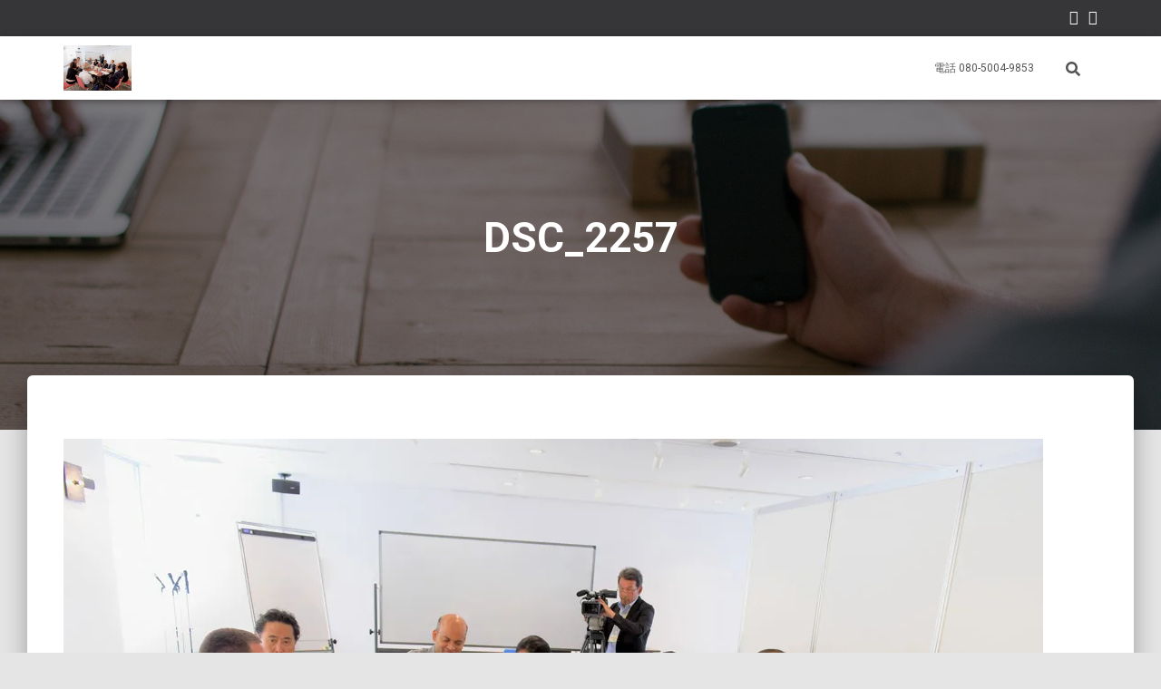

--- FILE ---
content_type: text/html; charset=UTF-8
request_url: https://suzukizero.com/%E3%82%A4%E3%83%B3%E3%82%BF%E3%83%93%E3%83%A5%E3%83%BC%E3%83%BB%E3%82%BB%E3%83%9F%E3%83%8A%E3%83%BC%E3%83%BB%E5%AD%A6%E4%BC%9A%E3%83%BB%E5%AF%BE%E8%AB%87%E3%83%BB%E7%99%BA%E8%A1%A8%E4%BC%9A/dsc_2257-2/
body_size: 19174
content:
<!DOCTYPE html>
<html dir="ltr" lang="ja" prefix="og: https://ogp.me/ns#">

<head>
	<meta charset='UTF-8'>
	<meta name="viewport" content="width=device-width, initial-scale=1">
	<link rel="profile" href="http://gmpg.org/xfn/11">
		<title>DSC_2257 | プロカメラマン出張撮影。当日撮影、即日納品！！</title>

		<!-- All in One SEO 4.7.1.1 - aioseo.com -->
		<meta name="robots" content="max-image-preview:large" />
		<link rel="canonical" href="https://suzukizero.com/%e3%82%a4%e3%83%b3%e3%82%bf%e3%83%93%e3%83%a5%e3%83%bc%e3%83%bb%e3%82%bb%e3%83%9f%e3%83%8a%e3%83%bc%e3%83%bb%e5%ad%a6%e4%bc%9a%e3%83%bb%e5%af%be%e8%ab%87%e3%83%bb%e7%99%ba%e8%a1%a8%e4%bc%9a/dsc_2257-2/" />
		<meta name="generator" content="All in One SEO (AIOSEO) 4.7.1.1" />
		<meta property="og:locale" content="ja_JP" />
		<meta property="og:site_name" content="プロカメラマン撮影代行 当日納品！！" />
		<meta property="og:type" content="article" />
		<meta property="og:title" content="DSC_2257 | プロカメラマン出張撮影。当日撮影、即日納品！！" />
		<meta property="og:url" content="https://suzukizero.com/%e3%82%a4%e3%83%b3%e3%82%bf%e3%83%93%e3%83%a5%e3%83%bc%e3%83%bb%e3%82%bb%e3%83%9f%e3%83%8a%e3%83%bc%e3%83%bb%e5%ad%a6%e4%bc%9a%e3%83%bb%e5%af%be%e8%ab%87%e3%83%bb%e7%99%ba%e8%a1%a8%e4%bc%9a/dsc_2257-2/" />
		<meta property="fb:admins" content="https://www.facebook.com/hidetaka.suzuki.980" />
		<meta property="article:published_time" content="2018-02-20T14:07:54+00:00" />
		<meta property="article:modified_time" content="2018-02-20T14:07:54+00:00" />
		<meta property="article:publisher" content="https://www.facebook.com/hidetaka.suzuki.980" />
		<meta name="twitter:card" content="summary" />
		<meta name="twitter:site" content="@suzukizero_2017" />
		<meta name="twitter:title" content="DSC_2257 | プロカメラマン出張撮影。当日撮影、即日納品！！" />
		<meta name="twitter:creator" content="@suzukizero2017" />
		<meta name="google" content="nositelinkssearchbox" />
		<script type="application/ld+json" class="aioseo-schema">
			{"@context":"https:\/\/schema.org","@graph":[{"@type":"BreadcrumbList","@id":"https:\/\/suzukizero.com\/%e3%82%a4%e3%83%b3%e3%82%bf%e3%83%93%e3%83%a5%e3%83%bc%e3%83%bb%e3%82%bb%e3%83%9f%e3%83%8a%e3%83%bc%e3%83%bb%e5%ad%a6%e4%bc%9a%e3%83%bb%e5%af%be%e8%ab%87%e3%83%bb%e7%99%ba%e8%a1%a8%e4%bc%9a\/dsc_2257-2\/#breadcrumblist","itemListElement":[{"@type":"ListItem","@id":"https:\/\/suzukizero.com\/#listItem","position":1,"name":"\u5bb6","item":"https:\/\/suzukizero.com\/","nextItem":"https:\/\/suzukizero.com\/%e3%82%a4%e3%83%b3%e3%82%bf%e3%83%93%e3%83%a5%e3%83%bc%e3%83%bb%e3%82%bb%e3%83%9f%e3%83%8a%e3%83%bc%e3%83%bb%e5%ad%a6%e4%bc%9a%e3%83%bb%e5%af%be%e8%ab%87%e3%83%bb%e7%99%ba%e8%a1%a8%e4%bc%9a\/dsc_2257-2\/#listItem"},{"@type":"ListItem","@id":"https:\/\/suzukizero.com\/%e3%82%a4%e3%83%b3%e3%82%bf%e3%83%93%e3%83%a5%e3%83%bc%e3%83%bb%e3%82%bb%e3%83%9f%e3%83%8a%e3%83%bc%e3%83%bb%e5%ad%a6%e4%bc%9a%e3%83%bb%e5%af%be%e8%ab%87%e3%83%bb%e7%99%ba%e8%a1%a8%e4%bc%9a\/dsc_2257-2\/#listItem","position":2,"name":"DSC_2257","previousItem":"https:\/\/suzukizero.com\/#listItem"}]},{"@type":"ItemPage","@id":"https:\/\/suzukizero.com\/%e3%82%a4%e3%83%b3%e3%82%bf%e3%83%93%e3%83%a5%e3%83%bc%e3%83%bb%e3%82%bb%e3%83%9f%e3%83%8a%e3%83%bc%e3%83%bb%e5%ad%a6%e4%bc%9a%e3%83%bb%e5%af%be%e8%ab%87%e3%83%bb%e7%99%ba%e8%a1%a8%e4%bc%9a\/dsc_2257-2\/#itempage","url":"https:\/\/suzukizero.com\/%e3%82%a4%e3%83%b3%e3%82%bf%e3%83%93%e3%83%a5%e3%83%bc%e3%83%bb%e3%82%bb%e3%83%9f%e3%83%8a%e3%83%bc%e3%83%bb%e5%ad%a6%e4%bc%9a%e3%83%bb%e5%af%be%e8%ab%87%e3%83%bb%e7%99%ba%e8%a1%a8%e4%bc%9a\/dsc_2257-2\/","name":"DSC_2257 | \u30d7\u30ed\u30ab\u30e1\u30e9\u30de\u30f3\u51fa\u5f35\u64ae\u5f71\u3002\u5f53\u65e5\u64ae\u5f71\u3001\u5373\u65e5\u7d0d\u54c1\uff01\uff01","inLanguage":"ja","isPartOf":{"@id":"https:\/\/suzukizero.com\/#website"},"breadcrumb":{"@id":"https:\/\/suzukizero.com\/%e3%82%a4%e3%83%b3%e3%82%bf%e3%83%93%e3%83%a5%e3%83%bc%e3%83%bb%e3%82%bb%e3%83%9f%e3%83%8a%e3%83%bc%e3%83%bb%e5%ad%a6%e4%bc%9a%e3%83%bb%e5%af%be%e8%ab%87%e3%83%bb%e7%99%ba%e8%a1%a8%e4%bc%9a\/dsc_2257-2\/#breadcrumblist"},"author":{"@id":"https:\/\/suzukizero.com\/author\/suzukizero\/#author"},"creator":{"@id":"https:\/\/suzukizero.com\/author\/suzukizero\/#author"},"datePublished":"2018-02-20T23:07:54+09:00","dateModified":"2018-02-20T23:07:54+09:00"},{"@type":"Person","@id":"https:\/\/suzukizero.com\/#person","name":"suzukizero","image":{"@type":"ImageObject","@id":"https:\/\/suzukizero.com\/%e3%82%a4%e3%83%b3%e3%82%bf%e3%83%93%e3%83%a5%e3%83%bc%e3%83%bb%e3%82%bb%e3%83%9f%e3%83%8a%e3%83%bc%e3%83%bb%e5%ad%a6%e4%bc%9a%e3%83%bb%e5%af%be%e8%ab%87%e3%83%bb%e7%99%ba%e8%a1%a8%e4%bc%9a\/dsc_2257-2\/#personImage","url":"https:\/\/secure.gravatar.com\/avatar\/ecfd36356b95a9a599d803228349a298?s=96&d=mm&r=g","width":96,"height":96,"caption":"suzukizero"},"sameAs":["https:\/\/twitter.com\/suzukizero2017"]},{"@type":"Person","@id":"https:\/\/suzukizero.com\/author\/suzukizero\/#author","url":"https:\/\/suzukizero.com\/author\/suzukizero\/","name":"suzukizero","image":{"@type":"ImageObject","@id":"https:\/\/suzukizero.com\/%e3%82%a4%e3%83%b3%e3%82%bf%e3%83%93%e3%83%a5%e3%83%bc%e3%83%bb%e3%82%bb%e3%83%9f%e3%83%8a%e3%83%bc%e3%83%bb%e5%ad%a6%e4%bc%9a%e3%83%bb%e5%af%be%e8%ab%87%e3%83%bb%e7%99%ba%e8%a1%a8%e4%bc%9a\/dsc_2257-2\/#authorImage","url":"https:\/\/secure.gravatar.com\/avatar\/ecfd36356b95a9a599d803228349a298?s=96&d=mm&r=g","width":96,"height":96,"caption":"suzukizero"},"sameAs":["https:\/\/twitter.com\/suzukizero2017"]},{"@type":"WebSite","@id":"https:\/\/suzukizero.com\/#website","url":"https:\/\/suzukizero.com\/","name":"\u30d7\u30ed\u30ab\u30e1\u30e9\u30de\u30f3\u51fa\u5f35\u64ae\u5f71\u3002\u5f53\u65e5\u64ae\u5f71\u3001\u5373\u65e5\u7d0d\u54c1\uff01\uff01","description":"\u6025\u907d\u30ab\u30e1\u30e9\u30de\u30f3\u304c\u5fc5\u8981\u3067\u56f0\u3063\u3066\u3044\u308b\u3002\u305d\u306e\u65e5\u306b\u30c7\u30fc\u30bf\u304c\u6b32\u3057\u3044\uff01\u304a\u307e\u304b\u305b\u4e0b\u3055\u3044\u64ae\u5f71\u627f\u308a\u307e\u3059\uff01\u4e3b\u306b\u7d50\u5a5a\u5f0f\uff08\u30d6\u30e9\u30a4\u30c0\u30eb\u30fb\u30a4\u30d9\u30f3\u30c8\uff09\u30fb\u5efa\u7bc9\uff08\u65bd\u5de5\u5199\u771f\u306a\u3069\uff09\u30fb\u767a\u8868\u4f1a\u30fb\u884c\u4e8b\u3001\u4f01\u696d\u6848\u4ef6\u306a\u3069","inLanguage":"ja","publisher":{"@id":"https:\/\/suzukizero.com\/#person"}}]}
		</script>
		<!-- All in One SEO -->

<script>window._wca = window._wca || [];</script>
<link rel='dns-prefetch' href='//webfonts.xserver.jp' />
<link rel='dns-prefetch' href='//s0.wp.com' />
<link rel='dns-prefetch' href='//secure.gravatar.com' />
<link rel='dns-prefetch' href='//fonts.googleapis.com' />
<link rel='dns-prefetch' href='//s.w.org' />
<link rel="alternate" type="application/rss+xml" title="プロカメラマン出張撮影。当日撮影、即日納品！！ &raquo; フィード" href="https://suzukizero.com/feed/" />
<link rel="alternate" type="application/rss+xml" title="プロカメラマン出張撮影。当日撮影、即日納品！！ &raquo; コメントフィード" href="https://suzukizero.com/comments/feed/" />
<link rel="alternate" type="application/rss+xml" title="プロカメラマン出張撮影。当日撮影、即日納品！！ &raquo; DSC_2257 のコメントのフィード" href="https://suzukizero.com/%e3%82%a4%e3%83%b3%e3%82%bf%e3%83%93%e3%83%a5%e3%83%bc%e3%83%bb%e3%82%bb%e3%83%9f%e3%83%8a%e3%83%bc%e3%83%bb%e5%ad%a6%e4%bc%9a%e3%83%bb%e5%af%be%e8%ab%87%e3%83%bb%e7%99%ba%e8%a1%a8%e4%bc%9a/dsc_2257-2/feed/" />
		<script type="text/javascript">
			window._wpemojiSettings = {"baseUrl":"https:\/\/s.w.org\/images\/core\/emoji\/13.0.1\/72x72\/","ext":".png","svgUrl":"https:\/\/s.w.org\/images\/core\/emoji\/13.0.1\/svg\/","svgExt":".svg","source":{"concatemoji":"https:\/\/suzukizero.com\/wp-includes\/js\/wp-emoji-release.min.js?ver=5.6.16"}};
			!function(e,a,t){var n,r,o,i=a.createElement("canvas"),p=i.getContext&&i.getContext("2d");function s(e,t){var a=String.fromCharCode;p.clearRect(0,0,i.width,i.height),p.fillText(a.apply(this,e),0,0);e=i.toDataURL();return p.clearRect(0,0,i.width,i.height),p.fillText(a.apply(this,t),0,0),e===i.toDataURL()}function c(e){var t=a.createElement("script");t.src=e,t.defer=t.type="text/javascript",a.getElementsByTagName("head")[0].appendChild(t)}for(o=Array("flag","emoji"),t.supports={everything:!0,everythingExceptFlag:!0},r=0;r<o.length;r++)t.supports[o[r]]=function(e){if(!p||!p.fillText)return!1;switch(p.textBaseline="top",p.font="600 32px Arial",e){case"flag":return s([127987,65039,8205,9895,65039],[127987,65039,8203,9895,65039])?!1:!s([55356,56826,55356,56819],[55356,56826,8203,55356,56819])&&!s([55356,57332,56128,56423,56128,56418,56128,56421,56128,56430,56128,56423,56128,56447],[55356,57332,8203,56128,56423,8203,56128,56418,8203,56128,56421,8203,56128,56430,8203,56128,56423,8203,56128,56447]);case"emoji":return!s([55357,56424,8205,55356,57212],[55357,56424,8203,55356,57212])}return!1}(o[r]),t.supports.everything=t.supports.everything&&t.supports[o[r]],"flag"!==o[r]&&(t.supports.everythingExceptFlag=t.supports.everythingExceptFlag&&t.supports[o[r]]);t.supports.everythingExceptFlag=t.supports.everythingExceptFlag&&!t.supports.flag,t.DOMReady=!1,t.readyCallback=function(){t.DOMReady=!0},t.supports.everything||(n=function(){t.readyCallback()},a.addEventListener?(a.addEventListener("DOMContentLoaded",n,!1),e.addEventListener("load",n,!1)):(e.attachEvent("onload",n),a.attachEvent("onreadystatechange",function(){"complete"===a.readyState&&t.readyCallback()})),(n=t.source||{}).concatemoji?c(n.concatemoji):n.wpemoji&&n.twemoji&&(c(n.twemoji),c(n.wpemoji)))}(window,document,window._wpemojiSettings);
		</script>
		<style type="text/css">
img.wp-smiley,
img.emoji {
	display: inline !important;
	border: none !important;
	box-shadow: none !important;
	height: 1em !important;
	width: 1em !important;
	margin: 0 .07em !important;
	vertical-align: -0.1em !important;
	background: none !important;
	padding: 0 !important;
}
</style>
	<link rel='stylesheet' id='bootstrap-css'  href='https://suzukizero.com/wp-content/themes/hestia/assets/bootstrap/css/bootstrap.min.css?ver=1.0.2' type='text/css' media='all' />
<link rel='stylesheet' id='hestia-font-sizes-css'  href='https://suzukizero.com/wp-content/themes/hestia/assets/css/font-sizes.min.css?ver=3.1.10' type='text/css' media='all' />
<link rel='stylesheet' id='wp-block-library-css'  href='https://suzukizero.com/wp-includes/css/dist/block-library/style.min.css?ver=5.6.16' type='text/css' media='all' />
<link rel='stylesheet' id='wc-blocks-vendors-style-css'  href='https://suzukizero.com/wp-content/plugins/woocommerce/packages/woocommerce-blocks/build/wc-blocks-vendors-style.css?ver=6.7.3' type='text/css' media='all' />
<link rel='stylesheet' id='wc-blocks-style-css'  href='https://suzukizero.com/wp-content/plugins/woocommerce/packages/woocommerce-blocks/build/wc-blocks-style.css?ver=6.7.3' type='text/css' media='all' />
<link rel='stylesheet' id='hestia-clients-bar-css'  href='https://suzukizero.com/wp-content/plugins/themeisle-companion/obfx_modules/companion-legacy/assets/css/hestia/clients-bar.css?ver=5.6.16' type='text/css' media='all' />
<link rel='stylesheet' id='woocommerce-layout-css'  href='https://suzukizero.com/wp-content/plugins/woocommerce/assets/css/woocommerce-layout.css?ver=6.2.2' type='text/css' media='all' />
<style id='woocommerce-layout-inline-css' type='text/css'>

	.infinite-scroll .woocommerce-pagination {
		display: none;
	}
</style>
<link rel='stylesheet' id='woocommerce-smallscreen-css'  href='https://suzukizero.com/wp-content/plugins/woocommerce/assets/css/woocommerce-smallscreen.css?ver=6.2.2' type='text/css' media='only screen and (max-width: 768px)' />
<link rel='stylesheet' id='woocommerce-general-css'  href='https://suzukizero.com/wp-content/plugins/woocommerce/assets/css/woocommerce.css?ver=6.2.2' type='text/css' media='all' />
<style id='woocommerce-inline-inline-css' type='text/css'>
.woocommerce form .form-row .required { visibility: visible; }
</style>
<link rel='stylesheet' id='dashicons-css'  href='https://suzukizero.com/wp-includes/css/dashicons.min.css?ver=5.6.16' type='text/css' media='all' />
<link rel='stylesheet' id='hestia_style-css'  href='https://suzukizero.com/wp-content/themes/hestia/style.min.css?ver=3.1.10' type='text/css' media='all' />
<style id='hestia_style-inline-css' type='text/css'>
.elementor-page .hestia-about>.container{width:100%}.elementor-page .pagebuilder-section{padding:0}.elementor-page .title-in-content,.elementor-page .image-in-page{display:none}.home.elementor-page .main-raised>section.hestia-about{overflow:visible}.elementor-editor-active .navbar{pointer-events:none}.elementor-editor-active #elementor.elementor-edit-mode .elementor-element-overlay{z-index:1000000}.elementor-page.page-template-template-fullwidth .blog-post-wrapper>.container{width:100%}.elementor-page.page-template-template-fullwidth .blog-post-wrapper>.container .col-md-12{padding:0}.elementor-page.page-template-template-fullwidth article.section{padding:0}.elementor-text-editor p,.elementor-text-editor h1,.elementor-text-editor h2,.elementor-text-editor h3,.elementor-text-editor h4,.elementor-text-editor h5,.elementor-text-editor h6{font-size:inherit}form.form-group[id^=sib] input[type=text],form.form-group[id^=sib] input[type=email],form.form-group[id^=sib] select{border:none !important}
.hestia-top-bar,.hestia-top-bar .widget.widget_shopping_cart .cart_list{background-color:#363537}.hestia-top-bar .widget .label-floating input[type=search]:-webkit-autofill{-webkit-box-shadow:inset 0 0 0 9999px #363537}.hestia-top-bar,.hestia-top-bar .widget .label-floating input[type=search],.hestia-top-bar .widget.widget_search form.form-group:before,.hestia-top-bar .widget.widget_product_search form.form-group:before,.hestia-top-bar .widget.widget_shopping_cart:before{color:#fff}.hestia-top-bar .widget .label-floating input[type=search]{-webkit-text-fill-color:#fff !important}.hestia-top-bar div.widget.widget_shopping_cart:before,.hestia-top-bar .widget.widget_product_search form.form-group:before,.hestia-top-bar .widget.widget_search form.form-group:before{background-color:#fff}.hestia-top-bar a,.hestia-top-bar .top-bar-nav li a{color:#fff}.hestia-top-bar ul li a[href*="mailto:"]:before,.hestia-top-bar ul li a[href*="tel:"]:before{background-color:#fff}.hestia-top-bar a:hover,.hestia-top-bar .top-bar-nav li a:hover{color:#eee}.hestia-top-bar ul li:hover a[href*="mailto:"]:before,.hestia-top-bar ul li:hover a[href*="tel:"]:before{background-color:#eee}
a,.navbar .dropdown-menu li:hover>a,.navbar .dropdown-menu li:focus>a,.navbar .dropdown-menu li:active>a,.navbar .navbar-nav>li .dropdown-menu li:hover>a,body:not(.home) .navbar-default .navbar-nav>.active:not(.btn)>a,body:not(.home) .navbar-default .navbar-nav>.active:not(.btn)>a:hover,body:not(.home) .navbar-default .navbar-nav>.active:not(.btn)>a:focus,a:hover,.card-blog a.moretag:hover,.card-blog a.more-link:hover,.widget a:hover,.has-text-color.has-accent-color,p.has-text-color a{color:#e91e63}.svg-text-color{fill:#e91e63}.pagination span.current,.pagination span.current:focus,.pagination span.current:hover{border-color:#e91e63}button,button:hover,.woocommerce .track_order button[type="submit"],.woocommerce .track_order button[type="submit"]:hover,div.wpforms-container .wpforms-form button[type=submit].wpforms-submit,div.wpforms-container .wpforms-form button[type=submit].wpforms-submit:hover,input[type="button"],input[type="button"]:hover,input[type="submit"],input[type="submit"]:hover,input#searchsubmit,.pagination span.current,.pagination span.current:focus,.pagination span.current:hover,.btn.btn-primary,.btn.btn-primary:link,.btn.btn-primary:hover,.btn.btn-primary:focus,.btn.btn-primary:active,.btn.btn-primary.active,.btn.btn-primary.active:focus,.btn.btn-primary.active:hover,.btn.btn-primary:active:hover,.btn.btn-primary:active:focus,.btn.btn-primary:active:hover,.hestia-sidebar-open.btn.btn-rose,.hestia-sidebar-close.btn.btn-rose,.hestia-sidebar-open.btn.btn-rose:hover,.hestia-sidebar-close.btn.btn-rose:hover,.hestia-sidebar-open.btn.btn-rose:focus,.hestia-sidebar-close.btn.btn-rose:focus,.label.label-primary,.hestia-work .portfolio-item:nth-child(6n+1) .label,.nav-cart .nav-cart-content .widget .buttons .button,.has-accent-background-color[class*="has-background"]{background-color:#e91e63}@media(max-width:768px){.navbar-default .navbar-nav>li>a:hover,.navbar-default .navbar-nav>li>a:focus,.navbar .navbar-nav .dropdown .dropdown-menu li a:hover,.navbar .navbar-nav .dropdown .dropdown-menu li a:focus,.navbar button.navbar-toggle:hover,.navbar .navbar-nav li:hover>a i{color:#e91e63}}body:not(.woocommerce-page) button:not([class^="fl-"]):not(.hestia-scroll-to-top):not(.navbar-toggle):not(.close),body:not(.woocommerce-page) .button:not([class^="fl-"]):not(hestia-scroll-to-top):not(.navbar-toggle):not(.add_to_cart_button):not(.product_type_grouped):not(.product_type_external),div.wpforms-container .wpforms-form button[type=submit].wpforms-submit,input[type="submit"],input[type="button"],.btn.btn-primary,.widget_product_search button[type="submit"],.hestia-sidebar-open.btn.btn-rose,.hestia-sidebar-close.btn.btn-rose,.everest-forms button[type=submit].everest-forms-submit-button{-webkit-box-shadow:0 2px 2px 0 rgba(233,30,99,0.14),0 3px 1px -2px rgba(233,30,99,0.2),0 1px 5px 0 rgba(233,30,99,0.12);box-shadow:0 2px 2px 0 rgba(233,30,99,0.14),0 3px 1px -2px rgba(233,30,99,0.2),0 1px 5px 0 rgba(233,30,99,0.12)}.card .header-primary,.card .content-primary,.everest-forms button[type=submit].everest-forms-submit-button{background:#e91e63}body:not(.woocommerce-page) .button:not([class^="fl-"]):not(.hestia-scroll-to-top):not(.navbar-toggle):not(.add_to_cart_button):hover,body:not(.woocommerce-page) button:not([class^="fl-"]):not(.hestia-scroll-to-top):not(.navbar-toggle):not(.close):hover,div.wpforms-container .wpforms-form button[type=submit].wpforms-submit:hover,input[type="submit"]:hover,input[type="button"]:hover,input#searchsubmit:hover,.widget_product_search button[type="submit"]:hover,.pagination span.current,.btn.btn-primary:hover,.btn.btn-primary:focus,.btn.btn-primary:active,.btn.btn-primary.active,.btn.btn-primary:active:focus,.btn.btn-primary:active:hover,.hestia-sidebar-open.btn.btn-rose:hover,.hestia-sidebar-close.btn.btn-rose:hover,.pagination span.current:hover,.everest-forms button[type=submit].everest-forms-submit-button:hover,.everest-forms button[type=submit].everest-forms-submit-button:focus,.everest-forms button[type=submit].everest-forms-submit-button:active{-webkit-box-shadow:0 14px 26px -12px rgba(233,30,99,0.42),0 4px 23px 0 rgba(0,0,0,0.12),0 8px 10px -5px rgba(233,30,99,0.2);box-shadow:0 14px 26px -12px rgba(233,30,99,0.42),0 4px 23px 0 rgba(0,0,0,0.12),0 8px 10px -5px rgba(233,30,99,0.2);color:#fff}.form-group.is-focused .form-control{background-image:-webkit-gradient(linear,left top,left bottom,from(#e91e63),to(#e91e63)),-webkit-gradient(linear,left top,left bottom,from(#d2d2d2),to(#d2d2d2));background-image:-webkit-linear-gradient(linear,left top,left bottom,from(#e91e63),to(#e91e63)),-webkit-linear-gradient(linear,left top,left bottom,from(#d2d2d2),to(#d2d2d2));background-image:linear-gradient(linear,left top,left bottom,from(#e91e63),to(#e91e63)),linear-gradient(linear,left top,left bottom,from(#d2d2d2),to(#d2d2d2))}.navbar:not(.navbar-transparent) li:not(.btn):hover>a,.navbar li.on-section:not(.btn)>a,.navbar.full-screen-menu.navbar-transparent li:not(.btn):hover>a,.navbar.full-screen-menu .navbar-toggle:hover,.navbar:not(.navbar-transparent) .nav-cart:hover,.navbar:not(.navbar-transparent) .hestia-toggle-search:hover{color:#e91e63}.header-filter-gradient{background:linear-gradient(45deg,rgba(168,29,132,1) 0,rgb(234,57,111) 100%)}.has-text-color.has-header-gradient-color{color:#a81d84}.has-header-gradient-background-color[class*="has-background"]{background-color:#a81d84}.has-text-color.has-background-color-color{color:#E5E5E5}.has-background-color-background-color[class*="has-background"]{background-color:#E5E5E5}
.btn.btn-primary:not(.colored-button):not(.btn-left):not(.btn-right):not(.btn-just-icon):not(.menu-item),input[type="submit"]:not(.search-submit),body:not(.woocommerce-account) .woocommerce .button.woocommerce-Button,.woocommerce .product button.button,.woocommerce .product button.button.alt,.woocommerce .product #respond input#submit,.woocommerce-cart .blog-post .woocommerce .cart-collaterals .cart_totals .checkout-button,.woocommerce-checkout #payment #place_order,.woocommerce-account.woocommerce-page button.button,.woocommerce .track_order button[type="submit"],.nav-cart .nav-cart-content .widget .buttons .button,.woocommerce a.button.wc-backward,body.woocommerce .wccm-catalog-item a.button,body.woocommerce a.wccm-button.button,form.woocommerce-form-coupon button.button,div.wpforms-container .wpforms-form button[type=submit].wpforms-submit,div.woocommerce a.button.alt,div.woocommerce table.my_account_orders .button,.btn.colored-button,.btn.btn-left,.btn.btn-right,.btn:not(.colored-button):not(.btn-left):not(.btn-right):not(.btn-just-icon):not(.menu-item):not(.hestia-sidebar-open):not(.hestia-sidebar-close){padding-top:15px;padding-bottom:15px;padding-left:33px;padding-right:33px}
.btn.btn-primary:not(.colored-button):not(.btn-left):not(.btn-right):not(.btn-just-icon):not(.menu-item),input[type="submit"]:not(.search-submit),body:not(.woocommerce-account) .woocommerce .button.woocommerce-Button,.woocommerce .product button.button,.woocommerce .product button.button.alt,.woocommerce .product #respond input#submit,.woocommerce-cart .blog-post .woocommerce .cart-collaterals .cart_totals .checkout-button,.woocommerce-checkout #payment #place_order,.woocommerce-account.woocommerce-page button.button,.woocommerce .track_order button[type="submit"],.nav-cart .nav-cart-content .widget .buttons .button,.woocommerce a.button.wc-backward,body.woocommerce .wccm-catalog-item a.button,body.woocommerce a.wccm-button.button,form.woocommerce-form-coupon button.button,div.wpforms-container .wpforms-form button[type=submit].wpforms-submit,div.woocommerce a.button.alt,div.woocommerce table.my_account_orders .button,input[type="submit"].search-submit,.hestia-view-cart-wrapper .added_to_cart.wc-forward,.woocommerce-product-search button,.woocommerce-cart .actions .button,#secondary div[id^=woocommerce_price_filter] .button,.woocommerce div[id^=woocommerce_widget_cart].widget .buttons .button,.searchform input[type=submit],.searchform button,.search-form:not(.media-toolbar-primary) input[type=submit],.search-form:not(.media-toolbar-primary) button,.woocommerce-product-search input[type=submit],.btn.colored-button,.btn.btn-left,.btn.btn-right,.btn:not(.colored-button):not(.btn-left):not(.btn-right):not(.btn-just-icon):not(.menu-item):not(.hestia-sidebar-open):not(.hestia-sidebar-close){border-radius:3px}
@media(min-width:769px){.page-header.header-small .hestia-title,.page-header.header-small .title,h1.hestia-title.title-in-content,.main article.section .has-title-font-size{font-size:46px}}@media(max-width:480px){.page-header.header-small .hestia-title,.page-header.header-small .title,h1.hestia-title.title-in-content,.main article.section .has-title-font-size{font-size:26px}}@media(max-width:768px){.page-header.header-small .hestia-title,.page-header.header-small .title,h1.hestia-title.title-in-content,.main article.section .has-title-font-size{font-size:26px}}@media(min-width:769px){.single-post-wrap h1:not(.title-in-content),.page-content-wrap h1:not(.title-in-content),.page-template-template-fullwidth article h1:not(.title-in-content){font-size:46px}.single-post-wrap h2,.page-content-wrap h2,.page-template-template-fullwidth article h2,.main article.section .has-heading-font-size{font-size:41px}.single-post-wrap h3,.page-content-wrap h3,.page-template-template-fullwidth article h3{font-size:36px}.single-post-wrap h4,.page-content-wrap h4,.page-template-template-fullwidth article h4{font-size:31px}.single-post-wrap h5,.page-content-wrap h5,.page-template-template-fullwidth article h5{font-size:27px}.single-post-wrap h6,.page-content-wrap h6,.page-template-template-fullwidth article h6{font-size:22px}}@media(max-width:480px){.single-post-wrap h1:not(.title-in-content),.page-content-wrap h1:not(.title-in-content),.page-template-template-fullwidth article h1:not(.title-in-content){font-size:30px}.single-post-wrap h2,.page-content-wrap h2,.page-template-template-fullwidth article h2,.main article.section .has-heading-font-size{font-size:28px}.single-post-wrap h3,.page-content-wrap h3,.page-template-template-fullwidth article h3{font-size:24px}.single-post-wrap h4,.page-content-wrap h4,.page-template-template-fullwidth article h4{font-size:22px}.single-post-wrap h5,.page-content-wrap h5,.page-template-template-fullwidth article h5{font-size:20px}.single-post-wrap h6,.page-content-wrap h6,.page-template-template-fullwidth article h6{font-size:18px}}@media(max-width:768px){.single-post-wrap h1:not(.title-in-content),.page-content-wrap h1:not(.title-in-content),.page-template-template-fullwidth article h1:not(.title-in-content){font-size:30px}.single-post-wrap h2,.page-content-wrap h2,.page-template-template-fullwidth article h2,.main article.section .has-heading-font-size{font-size:28px}.single-post-wrap h3,.page-content-wrap h3,.page-template-template-fullwidth article h3{font-size:24px}.single-post-wrap h4,.page-content-wrap h4,.page-template-template-fullwidth article h4{font-size:22px}.single-post-wrap h5,.page-content-wrap h5,.page-template-template-fullwidth article h5{font-size:20px}.single-post-wrap h6,.page-content-wrap h6,.page-template-template-fullwidth article h6{font-size:18px}}@media(min-width:769px){.single-post-wrap,.page-content-wrap,.single-post-wrap ul,.page-content-wrap ul,.single-post-wrap ol,.page-content-wrap ol,.single-post-wrap dl,.page-content-wrap dl,.single-post-wrap table,.page-content-wrap table,.page-template-template-fullwidth article,.main article.section .has-body-font-size{font-size:26px}}@media(max-width:480px){.single-post-wrap,.page-content-wrap,.single-post-wrap ul,.page-content-wrap ul,.single-post-wrap ol,.page-content-wrap ol,.single-post-wrap dl,.page-content-wrap dl,.single-post-wrap table,.page-content-wrap table,.page-template-template-fullwidth article,.main article.section .has-body-font-size{font-size:16px}}@media(max-width:768px){.single-post-wrap,.page-content-wrap,.single-post-wrap ul,.page-content-wrap ul,.single-post-wrap ol,.page-content-wrap ol,.single-post-wrap dl,.page-content-wrap dl,.single-post-wrap table,.page-content-wrap table,.page-template-template-fullwidth article,.main article.section .has-body-font-size{font-size:16px}}@media(min-width:769px){section.hestia-features .hestia-title,section.hestia-shop .hestia-title,section.hestia-work .hestia-title,section.hestia-team .hestia-title,section.hestia-pricing .hestia-title,section.hestia-ribbon .hestia-title,section.hestia-testimonials .hestia-title,section.hestia-subscribe h2.title,section.hestia-blogs .hestia-title,.section.related-posts .hestia-title,section.hestia-contact .hestia-title{font-size:41px}section.hestia-features .hestia-info h4.info-title,section.hestia-shop h4.card-title,section.hestia-team h4.card-title,section.hestia-testimonials h4.card-title,section.hestia-blogs h4.card-title,.section.related-posts h4.card-title,section.hestia-contact h4.card-title,section.hestia-contact .hestia-description h6{font-size:19px}section.hestia-work h4.card-title,section.hestia-contact .hestia-description h5{font-size:24px}section.hestia-contact .hestia-description h1{font-size:43px}section.hestia-contact .hestia-description h2{font-size:38px}section.hestia-contact .hestia-description h3{font-size:33px}section.hestia-contact .hestia-description h4{font-size:28px}}@media(max-width:480px){section.hestia-features .hestia-title,section.hestia-shop .hestia-title,section.hestia-work .hestia-title,section.hestia-team .hestia-title,section.hestia-pricing .hestia-title,section.hestia-ribbon .hestia-title,section.hestia-testimonials .hestia-title,section.hestia-subscribe h2.title,section.hestia-blogs .hestia-title,.section.related-posts .hestia-title,section.hestia-contact .hestia-title{font-size:24px}section.hestia-features .hestia-info h4.info-title,section.hestia-shop h4.card-title,section.hestia-team h4.card-title,section.hestia-testimonials h4.card-title,section.hestia-blogs h4.card-title,.section.related-posts h4.card-title,section.hestia-contact h4.card-title,section.hestia-contact .hestia-description h6{font-size:18px}section.hestia-work h4.card-title,section.hestia-contact .hestia-description h5{font-size:23px}section.hestia-contact .hestia-description h1{font-size:42px}section.hestia-contact .hestia-description h2{font-size:37px}section.hestia-contact .hestia-description h3{font-size:32px}section.hestia-contact .hestia-description h4{font-size:27px}}@media(max-width:768px){section.hestia-features .hestia-title,section.hestia-shop .hestia-title,section.hestia-work .hestia-title,section.hestia-team .hestia-title,section.hestia-pricing .hestia-title,section.hestia-ribbon .hestia-title,section.hestia-testimonials .hestia-title,section.hestia-subscribe h2.title,section.hestia-blogs .hestia-title,.section.related-posts .hestia-title,section.hestia-contact .hestia-title{font-size:24px}section.hestia-features .hestia-info h4.info-title,section.hestia-shop h4.card-title,section.hestia-team h4.card-title,section.hestia-testimonials h4.card-title,section.hestia-blogs h4.card-title,.section.related-posts h4.card-title,section.hestia-contact h4.card-title,section.hestia-contact .hestia-description h6{font-size:18px}section.hestia-work h4.card-title,section.hestia-contact .hestia-description h5{font-size:23px}section.hestia-contact .hestia-description h1{font-size:42px}section.hestia-contact .hestia-description h2{font-size:37px}section.hestia-contact .hestia-description h3{font-size:32px}section.hestia-contact .hestia-description h4{font-size:27px}}@media(min-width:769px){section.hestia-features h5.description,section.hestia-shop h5.description,section.hestia-work h5.description,section.hestia-team h5.description,section.hestia-testimonials h5.description,section.hestia-subscribe h5.subscribe-description,section.hestia-blogs h5.description,section.hestia-contact h5.description{font-size:19px}}@media(max-width:480px){section.hestia-features h5.description,section.hestia-shop h5.description,section.hestia-work h5.description,section.hestia-team h5.description,section.hestia-testimonials h5.description,section.hestia-subscribe h5.subscribe-description,section.hestia-blogs h5.description,section.hestia-contact h5.description{font-size:18px}}@media(max-width:768px){section.hestia-features h5.description,section.hestia-shop h5.description,section.hestia-work h5.description,section.hestia-team h5.description,section.hestia-testimonials h5.description,section.hestia-subscribe h5.subscribe-description,section.hestia-blogs h5.description,section.hestia-contact h5.description{font-size:18px}}@media(min-width:769px){section.hestia-team p.card-description,section.hestia-pricing p.text-gray,section.hestia-testimonials p.card-description,section.hestia-blogs p.card-description,.section.related-posts p.card-description,.hestia-contact p,section.hestia-features .hestia-info p,section.hestia-shop .card-description p{font-size:16px}section.hestia-shop h6.category,section.hestia-work .label-primary,section.hestia-team h6.category,section.hestia-pricing .card-pricing h6.category,section.hestia-testimonials h6.category,section.hestia-blogs h6.category,.section.related-posts h6.category{font-size:14px}}@media(max-width:480px){section.hestia-team p.card-description,section.hestia-pricing p.text-gray,section.hestia-testimonials p.card-description,section.hestia-blogs p.card-description,.section.related-posts p.card-description,.hestia-contact p,section.hestia-features .hestia-info p,section.hestia-shop .card-description p{font-size:14px}section.hestia-shop h6.category,section.hestia-work .label-primary,section.hestia-team h6.category,section.hestia-pricing .card-pricing h6.category,section.hestia-testimonials h6.category,section.hestia-blogs h6.category,.section.related-posts h6.category{font-size:12px}}@media(max-width:768px){section.hestia-team p.card-description,section.hestia-pricing p.text-gray,section.hestia-testimonials p.card-description,section.hestia-blogs p.card-description,.section.related-posts p.card-description,.hestia-contact p,section.hestia-features .hestia-info p,section.hestia-shop .card-description p{font-size:14px}section.hestia-shop h6.category,section.hestia-work .label-primary,section.hestia-team h6.category,section.hestia-pricing .card-pricing h6.category,section.hestia-testimonials h6.category,section.hestia-blogs h6.category,.section.related-posts h6.category{font-size:12px}}
</style>
<link rel='stylesheet' id='hestia_fonts-css'  href='https://fonts.googleapis.com/css?family=Roboto%3A300%2C400%2C500%2C700%7CRoboto+Slab%3A400%2C700&#038;subset=latin%2Clatin-ext&#038;ver=3.1.10' type='text/css' media='all' />
<link rel='stylesheet' id='hestia_woocommerce_style-css'  href='https://suzukizero.com/wp-content/themes/hestia/assets/css/woocommerce.min.css?ver=3.1.10' type='text/css' media='all' />
<style id='hestia_woocommerce_style-inline-css' type='text/css'>
.woocommerce-cart .shop_table .actions .coupon .input-text:focus,.woocommerce-checkout #customer_details .input-text:focus,.woocommerce-checkout #customer_details select:focus,.woocommerce-checkout #order_review .input-text:focus,.woocommerce-checkout #order_review select:focus,.woocommerce-checkout .woocommerce-form .input-text:focus,.woocommerce-checkout .woocommerce-form select:focus,.woocommerce div.product form.cart .variations select:focus,.woocommerce .woocommerce-ordering select:focus{background-image:-webkit-gradient(linear,left top,left bottom,from(#e91e63),to(#e91e63)),-webkit-gradient(linear,left top,left bottom,from(#d2d2d2),to(#d2d2d2));background-image:-webkit-linear-gradient(linear,left top,left bottom,from(#e91e63),to(#e91e63)),-webkit-linear-gradient(linear,left top,left bottom,from(#d2d2d2),to(#d2d2d2));background-image:linear-gradient(linear,left top,left bottom,from(#e91e63),to(#e91e63)),linear-gradient(linear,left top,left bottom,from(#d2d2d2),to(#d2d2d2))}.woocommerce div.product .woocommerce-tabs ul.tabs.wc-tabs li.active a{color:#e91e63}.woocommerce div.product .woocommerce-tabs ul.tabs.wc-tabs li.active a,.woocommerce div.product .woocommerce-tabs ul.tabs.wc-tabs li a:hover{border-color:#e91e63}.woocommerce div.product form.cart .reset_variations:after{background-color:#e91e63}.added_to_cart.wc-forward:hover,#add_payment_method .wc-proceed-to-checkout a.checkout-button:hover,#add_payment_method .wc-proceed-to-checkout a.checkout-button,.added_to_cart.wc-forward,.woocommerce nav.woocommerce-pagination ul li span.current,.woocommerce ul.products li.product .onsale,.woocommerce span.onsale,.woocommerce .single-product div.product form.cart .button,.woocommerce #respond input#submit,.woocommerce button.button,.woocommerce input.button,.woocommerce-cart .wc-proceed-to-checkout a.checkout-button,.woocommerce-checkout .wc-proceed-to-checkout a.checkout-button,.woocommerce #respond input#submit.alt,.woocommerce a.button.alt,.woocommerce button.button.alt,.woocommerce input.button.alt,.woocommerce input.button:disabled,.woocommerce input.button:disabled[disabled],.woocommerce a.button.wc-backward,.woocommerce .single-product div.product form.cart .button:hover,.woocommerce #respond input#submit:hover,.woocommerce button.button:hover,.woocommerce input.button:hover,.woocommerce-cart .wc-proceed-to-checkout a.checkout-button:hover,.woocommerce-checkout .wc-proceed-to-checkout a.checkout-button:hover,.woocommerce #respond input#submit.alt:hover,.woocommerce a.button.alt:hover,.woocommerce button.button.alt:hover,.woocommerce input.button.alt:hover,.woocommerce input.button:disabled:hover,.woocommerce input.button:disabled[disabled]:hover,.woocommerce #respond input#submit.alt.disabled,.woocommerce #respond input#submit.alt.disabled:hover,.woocommerce #respond input#submit.alt:disabled,.woocommerce #respond input#submit.alt:disabled:hover,.woocommerce #respond input#submit.alt:disabled[disabled],.woocommerce #respond input#submit.alt:disabled[disabled]:hover,.woocommerce a.button.alt.disabled,.woocommerce a.button.alt.disabled:hover,.woocommerce a.button.alt:disabled,.woocommerce a.button.alt:disabled:hover,.woocommerce a.button.alt:disabled[disabled],.woocommerce a.button.alt:disabled[disabled]:hover,.woocommerce button.button.alt.disabled,.woocommerce button.button.alt.disabled:hover,.woocommerce button.button.alt:disabled,.woocommerce button.button.alt:disabled:hover,.woocommerce button.button.alt:disabled[disabled],.woocommerce button.button.alt:disabled[disabled]:hover,.woocommerce input.button.alt.disabled,.woocommerce input.button.alt.disabled:hover,.woocommerce input.button.alt:disabled,.woocommerce input.button.alt:disabled:hover,.woocommerce input.button.alt:disabled[disabled],.woocommerce input.button.alt:disabled[disabled]:hover,.woocommerce-button,.woocommerce-Button,.woocommerce-button:hover,.woocommerce-Button:hover,#secondary div[id^=woocommerce_price_filter] .price_slider .ui-slider-range,.footer div[id^=woocommerce_price_filter] .price_slider .ui-slider-range,div[id^=woocommerce_product_tag_cloud].widget a,div[id^=woocommerce_widget_cart].widget .buttons .button,div.woocommerce table.my_account_orders .button{background-color:#e91e63}.added_to_cart.wc-forward,.woocommerce .single-product div.product form.cart .button,.woocommerce #respond input#submit,.woocommerce button.button,.woocommerce input.button,#add_payment_method .wc-proceed-to-checkout a.checkout-button,.woocommerce-cart .wc-proceed-to-checkout a.checkout-button,.woocommerce-checkout .wc-proceed-to-checkout a.checkout-button,.woocommerce #respond input#submit.alt,.woocommerce a.button.alt,.woocommerce button.button.alt,.woocommerce input.button.alt,.woocommerce input.button:disabled,.woocommerce input.button:disabled[disabled],.woocommerce a.button.wc-backward,.woocommerce div[id^=woocommerce_widget_cart].widget .buttons .button,.woocommerce-button,.woocommerce-Button,div.woocommerce table.my_account_orders .button{-webkit-box-shadow:0 2px 2px 0 rgba(233,30,99,0.14),0 3px 1px -2px rgba(233,30,99,0.2),0 1px 5px 0 rgba(233,30,99,0.12);box-shadow:0 2px 2px 0 rgba(233,30,99,0.14),0 3px 1px -2px rgba(233,30,99,0.2),0 1px 5px 0 rgba(233,30,99,0.12)}.woocommerce nav.woocommerce-pagination ul li span.current,.added_to_cart.wc-forward:hover,.woocommerce .single-product div.product form.cart .button:hover,.woocommerce #respond input#submit:hover,.woocommerce button.button:hover,.woocommerce input.button:hover,#add_payment_method .wc-proceed-to-checkout a.checkout-button:hover,.woocommerce-cart .wc-proceed-to-checkout a.checkout-button:hover,.woocommerce-checkout .wc-proceed-to-checkout a.checkout-button:hover,.woocommerce #respond input#submit.alt:hover,.woocommerce a.button.alt:hover,.woocommerce button.button.alt:hover,.woocommerce input.button.alt:hover,.woocommerce input.button:disabled:hover,.woocommerce input.button:disabled[disabled]:hover,.woocommerce a.button.wc-backward:hover,.woocommerce div[id^=woocommerce_widget_cart].widget .buttons .button:hover,.hestia-sidebar-open.btn.btn-rose:hover,.hestia-sidebar-close.btn.btn-rose:hover,.pagination span.current:hover,.woocommerce-button:hover,.woocommerce-Button:hover,div.woocommerce table.my_account_orders .button:hover{-webkit-box-shadow:0 14px 26px -12px rgba(233,30,99,0.42),0 4px 23px 0 rgba(0,0,0,0.12),0 8px 10px -5px rgba(233,30,99,0.2);box-shadow:0 14px 26px -12px rgba(233,30,99,0.42),0 4px 23px 0 rgba(0,0,0,0.12),0 8px 10px -5px rgba(233,30,99,0.2);color:#fff}#secondary div[id^=woocommerce_price_filter] .price_slider .ui-slider-handle,.footer div[id^=woocommerce_price_filter] .price_slider .ui-slider-handle{border-color:#e91e63}
</style>
<link rel='stylesheet' id='jetpack-widget-social-icons-styles-css'  href='https://suzukizero.com/wp-content/plugins/jetpack/modules/widgets/social-icons/social-icons.css?ver=20170506' type='text/css' media='all' />
<link rel='stylesheet' id='sib-front-css-css'  href='https://suzukizero.com/wp-content/plugins/mailin/css/mailin-front.css?ver=5.6.16' type='text/css' media='all' />
<link rel='stylesheet' id='jetpack_css-css'  href='https://suzukizero.com/wp-content/plugins/jetpack/css/jetpack.css?ver=6.5.4' type='text/css' media='all' />
<script type='text/javascript' src='https://suzukizero.com/wp-includes/js/jquery/jquery.min.js?ver=3.5.1' id='jquery-core-js'></script>
<script type='text/javascript' src='https://suzukizero.com/wp-includes/js/jquery/jquery-migrate.min.js?ver=3.3.2' id='jquery-migrate-js'></script>
<script type='text/javascript' src='//webfonts.xserver.jp/js/xserverv3.js?fadein=0&#038;ver=2.0.8' id='typesquare_std-js'></script>
<script type='text/javascript' id='pirate-forms-custom-spam-js-extra'>
/* <![CDATA[ */
var pf = {"spam":{"label":"I'm human!","value":"39153a1dbe"}};
/* ]]> */
</script>
<script type='text/javascript' src='https://suzukizero.com/wp-content/plugins/pirate-forms/public/js/custom-spam.js?ver=5.6.16' id='pirate-forms-custom-spam-js'></script>
<script type='text/javascript' id='sib-front-js-js-extra'>
/* <![CDATA[ */
var sibErrMsg = {"invalidMail":"Please fill out valid email address","requiredField":"Please fill out required fields","invalidDateFormat":"Please fill out valid date format","invalidSMSFormat":"Please fill out valid phone number"};
var ajax_sib_front_object = {"ajax_url":"https:\/\/suzukizero.com\/wp-admin\/admin-ajax.php","ajax_nonce":"f2ab841dde","flag_url":"https:\/\/suzukizero.com\/wp-content\/plugins\/mailin\/img\/flags\/"};
/* ]]> */
</script>
<script type='text/javascript' src='https://suzukizero.com/wp-content/plugins/mailin/js/mailin-front.js?ver=1727213550' id='sib-front-js-js'></script>
<link rel="https://api.w.org/" href="https://suzukizero.com/wp-json/" /><link rel="alternate" type="application/json" href="https://suzukizero.com/wp-json/wp/v2/media/1467" /><link rel="EditURI" type="application/rsd+xml" title="RSD" href="https://suzukizero.com/xmlrpc.php?rsd" />
<link rel="wlwmanifest" type="application/wlwmanifest+xml" href="https://suzukizero.com/wp-includes/wlwmanifest.xml" /> 
<meta name="generator" content="WordPress 5.6.16" />
<meta name="generator" content="WooCommerce 6.2.2" />
<link rel='shortlink' href='https://wp.me/a95ChM-nF' />
<link rel="alternate" type="application/json+oembed" href="https://suzukizero.com/wp-json/oembed/1.0/embed?url=https%3A%2F%2Fsuzukizero.com%2F%25e3%2582%25a4%25e3%2583%25b3%25e3%2582%25bf%25e3%2583%2593%25e3%2583%25a5%25e3%2583%25bc%25e3%2583%25bb%25e3%2582%25bb%25e3%2583%259f%25e3%2583%258a%25e3%2583%25bc%25e3%2583%25bb%25e5%25ad%25a6%25e4%25bc%259a%25e3%2583%25bb%25e5%25af%25be%25e8%25ab%2587%25e3%2583%25bb%25e7%2599%25ba%25e8%25a1%25a8%25e4%25bc%259a%2Fdsc_2257-2%2F" />
<link rel="alternate" type="text/xml+oembed" href="https://suzukizero.com/wp-json/oembed/1.0/embed?url=https%3A%2F%2Fsuzukizero.com%2F%25e3%2582%25a4%25e3%2583%25b3%25e3%2582%25bf%25e3%2583%2593%25e3%2583%25a5%25e3%2583%25bc%25e3%2583%25bb%25e3%2582%25bb%25e3%2583%259f%25e3%2583%258a%25e3%2583%25bc%25e3%2583%25bb%25e5%25ad%25a6%25e4%25bc%259a%25e3%2583%25bb%25e5%25af%25be%25e8%25ab%2587%25e3%2583%25bb%25e7%2599%25ba%25e8%25a1%25a8%25e4%25bc%259a%2Fdsc_2257-2%2F&#038;format=xml" />
<!-- Enter your scripts here --><style type='text/css'>
h1,h2,h3,h1:lang(ja),h2:lang(ja),h3:lang(ja),.entry-title:lang(ja){ font-family: "見出ゴMB31";}h4,h5,h6,h4:lang(ja),h5:lang(ja),h6:lang(ja),div.entry-meta span:lang(ja),footer.entry-footer span:lang(ja){ font-family: "見出ゴMB31";}.hentry,.entry-content p,.post-inner.entry-content p,#comments div:lang(ja){ font-family: "TBUDゴシック R";}strong,b,#comments .comment-author .fn:lang(ja){ font-family: "TBUDゴシック E";}</style>

<link rel='dns-prefetch' href='//v0.wordpress.com'/>
<link rel='dns-prefetch' href='//i0.wp.com'/>
<link rel='dns-prefetch' href='//i1.wp.com'/>
<link rel='dns-prefetch' href='//i2.wp.com'/>
<style type='text/css'>img#wpstats{display:none}</style>	<noscript><style>.woocommerce-product-gallery{ opacity: 1 !important; }</style></noscript>
	<link rel="icon" href="https://i0.wp.com/suzukizero.com/wp-content/uploads/2017/09/cropped-th_business_icon_simple_camera.png?fit=32%2C32&#038;ssl=1" sizes="32x32" />
<link rel="icon" href="https://i0.wp.com/suzukizero.com/wp-content/uploads/2017/09/cropped-th_business_icon_simple_camera.png?fit=192%2C192&#038;ssl=1" sizes="192x192" />
<link rel="apple-touch-icon" href="https://i0.wp.com/suzukizero.com/wp-content/uploads/2017/09/cropped-th_business_icon_simple_camera.png?fit=180%2C180&#038;ssl=1" />
<meta name="msapplication-TileImage" content="https://i0.wp.com/suzukizero.com/wp-content/uploads/2017/09/cropped-th_business_icon_simple_camera.png?fit=270%2C270&#038;ssl=1" />
<script async src='https://stats.wp.com/s-202604.js'></script>
</head>

<body class="attachment attachment-template-default attachmentid-1467 attachment-jpeg theme-hestia woocommerce-no-js blog-post header-layout-default elementor-default">
		<div class="wrapper  default ">
		<header class="header header-with-topbar">
			<div style="display: none"></div><div class="hestia-top-bar">		<div class="container">
			<div class="row">
									<div class="pull-right col-md-6 col-md-12">
						<div id="wpcom_social_media_icons_widget-4" class="widget widget_wpcom_social_media_icons_widget"><ul><li><a href="https://twitter.com/suzukizero2017" class="genericon genericon-twitter" target="_blank"><span class="screen-reader-text">Twitter</span></a></li><li><a href="https://www.instagram.com/hidetaka1976/?hl=ja" class="genericon genericon-instagram" target="_blank"><span class="screen-reader-text">Instagram</span></a></li></ul></div>					</div>
									<div class="pull-left col-md-6 top-widgets-placeholder">
									</div>
			</div><!-- /.row -->
		</div><!-- /.container -->
		</div>		<nav class="navbar navbar-default navbar-fixed-top  hestia_left header-with-topbar navbar-not-transparent">
						<div class="container">
						<div class="navbar-header">
			<div class="title-logo-wrapper">
				<a class="navbar-brand" href="https://suzukizero.com/"
						title="プロカメラマン出張撮影。当日撮影、即日納品！！">
					<img class="hestia-hide-if-transparent" src="https://i0.wp.com/suzukizero.com/wp-content/uploads/2018/02/DSC_2257-1.jpg?fit=1080%2C720&#038;ssl=1" alt="プロカメラマン出張撮影。当日撮影、即日納品！！" width="1080" height="720"><img class="hestia-transparent-logo" src="https://i0.wp.com/suzukizero.com/wp-content/uploads/2018/02/DSC_2257-1.jpg?fit=1080%2C720&#038;ssl=1" alt="プロカメラマン出張撮影。当日撮影、即日納品！！" width="1080" height="720"></a>
			</div>
								<div class="navbar-toggle-wrapper">
						<button type="button" class="navbar-toggle" data-toggle="collapse" data-target="#main-navigation">
								<span class="icon-bar"></span><span class="icon-bar"></span><span class="icon-bar"></span>				<span class="sr-only">ナビゲーションを切り替え</span>
			</button>
					</div>
				</div>
		<div id="main-navigation" class="collapse navbar-collapse"><ul id="menu-default-top-menu" class="nav navbar-nav"><li id="menu-item-1004" class="menu-item menu-item-type-custom menu-item-object-custom menu-item-1004"><a title="電話 080-5004-9853" href="http://電話080-5004-9853">電話 080-5004-9853</a></li>
<li class="hestia-search-in-menu"><div class="hestia-nav-search"><form role="search" method="get" class="search-form" action="https://suzukizero.com/">
				<label>
					<span class="screen-reader-text">検索:</span>
					<input type="search" class="search-field" placeholder="検索&hellip;" value="" name="s" />
				</label>
				<input type="submit" class="search-submit" value="検索" />
			</form></div><a class="hestia-toggle-search"><svg xmlns="http://www.w3.org/2000/svg" viewBox="0 0 512 512" width="16" height="16"><path d="M505 442.7L405.3 343c-4.5-4.5-10.6-7-17-7H372c27.6-35.3 44-79.7 44-128C416 93.1 322.9 0 208 0S0 93.1 0 208s93.1 208 208 208c48.3 0 92.7-16.4 128-44v16.3c0 6.4 2.5 12.5 7 17l99.7 99.7c9.4 9.4 24.6 9.4 33.9 0l28.3-28.3c9.4-9.4 9.4-24.6.1-34zM208 336c-70.7 0-128-57.2-128-128 0-70.7 57.2-128 128-128 70.7 0 128 57.2 128 128 0 70.7-57.2 128-128 128z"></path></svg></a></li></ul></div>			</div>
					</nav>
				</header>
<div id="primary" class="boxed-layout-header page-header header-small" data-parallax="active" ><div class="container"><div class="row"><div class="col-md-10 col-md-offset-1 text-center"><h1 class="hestia-title ">DSC_2257</h1></div></div></div><div class="header-filter" style="background-image: url(https://suzukizero.com/wp-content/uploads/2017/01/cropped-person-smartphone-office-table.jpeg);"></div></div><div class="main  main-raised ">
	<div class="blog-post blog-post-wrapper">
		<div class="container">

			
					<div class="entry-attachment section section-text">
													<a href="https://suzukizero.com/wp-content/uploads/2018/02/DSC_2257-1.jpg"
									title="DSC_2257" rel="attachment">
								<img src="https://i0.wp.com/suzukizero.com/wp-content/uploads/2018/02/DSC_2257-1.jpg?fit=1080%2C720&#038;ssl=1"
										width="1080"
										height="720" class="attachment-medium"
										alt=""
									srcset="https://i0.wp.com/suzukizero.com/wp-content/uploads/2018/02/DSC_2257-1.jpg?w=1080&amp;ssl=1 1080w, https://i0.wp.com/suzukizero.com/wp-content/uploads/2018/02/DSC_2257-1.jpg?resize=300%2C200&amp;ssl=1 300w, https://i0.wp.com/suzukizero.com/wp-content/uploads/2018/02/DSC_2257-1.jpg?resize=768%2C512&amp;ssl=1 768w, https://i0.wp.com/suzukizero.com/wp-content/uploads/2018/02/DSC_2257-1.jpg?resize=1024%2C683&amp;ssl=1 1024w, https://i0.wp.com/suzukizero.com/wp-content/uploads/2018/02/DSC_2257-1.jpg?resize=360%2C240&amp;ssl=1 360w"								/>
							</a>
						<p class="sizes"><div class="image-meta"><i class="fas fa-camera"></i> サイズ: <a target="_blank" class="image-size-link" href="https://i0.wp.com/suzukizero.com/wp-content/uploads/2018/02/DSC_2257-1.jpg?resize=150%2C150&#038;ssl=1">150 &times; 150</a> <span class="sep">|</span> <a target="_blank" class="image-size-link" href="https://i0.wp.com/suzukizero.com/wp-content/uploads/2018/02/DSC_2257-1.jpg?fit=300%2C200&#038;ssl=1">300 &times; 200</a> <span class="sep">|</span> <a target="_blank" class="image-size-link" href="https://suzukizero.com/wp-content/uploads/2018/02/DSC_2257-1-768x512.jpg">750 &times; 500</a> <span class="sep">|</span> <a target="_blank" class="image-size-link" href="https://i0.wp.com/suzukizero.com/wp-content/uploads/2018/02/DSC_2257-1.jpg?fit=750%2C500&#038;ssl=1">750 &times; 500</a> <span class="sep">|</span> <a target="_blank" class="image-size-link" href="https://i0.wp.com/suzukizero.com/wp-content/uploads/2018/02/DSC_2257-1.jpg?fit=1080%2C720&#038;ssl=1">1080 &times; 720</a> <span class="sep">|</span> <a target="_blank" class="image-size-link" href="https://i0.wp.com/suzukizero.com/wp-content/uploads/2018/02/DSC_2257-1.jpg?fit=1080%2C720&#038;ssl=1">1080 &times; 720</a> <span class="sep">|</span> <a target="_blank" class="image-size-link" href="https://i0.wp.com/suzukizero.com/wp-content/uploads/2018/02/DSC_2257-1.jpg?resize=360%2C240&#038;ssl=1">360 &times; 240</a> <span class="sep">|</span> <a target="_blank" class="image-size-link" href="https://i0.wp.com/suzukizero.com/wp-content/uploads/2018/02/DSC_2257-1.jpg?resize=460%2C700&#038;ssl=1">460 &times; 700</a> <span class="sep">|</span> <a target="_blank" class="image-size-link" href="https://i0.wp.com/suzukizero.com/wp-content/uploads/2018/02/DSC_2257-1.jpg?resize=360%2C300&#038;ssl=1">360 &times; 300</a> <span class="sep">|</span> <a target="_blank" class="image-size-link" href="https://i0.wp.com/suzukizero.com/wp-content/uploads/2018/02/DSC_2257-1.jpg?resize=230%2C350&#038;ssl=1">230 &times; 350</a> <span class="sep">|</span> <a target="_blank" class="image-size-link" href="https://i0.wp.com/suzukizero.com/wp-content/uploads/2018/02/DSC_2257-1.jpg?fit=600%2C400&#038;ssl=1">600 &times; 400</a> <span class="sep">|</span> <a target="_blank" class="image-size-link" href="https://i0.wp.com/suzukizero.com/wp-content/uploads/2018/02/DSC_2257-1.jpg?resize=160%2C160&#038;ssl=1">160 &times; 160</a> <span class="sep">|</span> <a target="_blank" class="image-size-link" href="https://i0.wp.com/suzukizero.com/wp-content/uploads/2018/02/DSC_2257-1.jpg?resize=230%2C350&#038;ssl=1">230 &times; 350</a> <span class="sep">|</span> <a target="_blank" class="image-size-link" href="https://i0.wp.com/suzukizero.com/wp-content/uploads/2018/02/DSC_2257-1.jpg?fit=600%2C400&#038;ssl=1">600 &times; 400</a> <span class="sep">|</span> <a target="_blank" class="image-size-link" href="https://i0.wp.com/suzukizero.com/wp-content/uploads/2018/02/DSC_2257-1.jpg?resize=160%2C160&#038;ssl=1">160 &times; 160</a> <span class="sep">|</span> <a target="_blank" class="image-size-link" href="https://i0.wp.com/suzukizero.com/wp-content/uploads/2018/02/DSC_2257-1.jpg?resize=50%2C50&#038;ssl=1">50 &times; 50</a> <span class="sep">|</span> <a target="_blank" class="image-size-link" href="https://i0.wp.com/suzukizero.com/wp-content/uploads/2018/02/DSC_2257-1.jpg?fit=1080%2C720&#038;ssl=1">1080 &times; 720</a></div></p>
<div id="comments" class="section section-comments">
	<div class="row">
		<div class="col-md-12">
			<div class="media-area">
				<h3 class="hestia-title text-center">
					0件のコメント				</h3>
							</div>
			<div class="media-body">
					<div id="respond" class="comment-respond">
		<h3 class="hestia-title text-center">コメントを残す <small><a rel="nofollow" id="cancel-comment-reply-link" href="/%E3%82%A4%E3%83%B3%E3%82%BF%E3%83%93%E3%83%A5%E3%83%BC%E3%83%BB%E3%82%BB%E3%83%9F%E3%83%8A%E3%83%BC%E3%83%BB%E5%AD%A6%E4%BC%9A%E3%83%BB%E5%AF%BE%E8%AB%87%E3%83%BB%E7%99%BA%E8%A1%A8%E4%BC%9A/dsc_2257-2/#respond" style="display:none;">コメントをキャンセル</a></small></h3><span class="pull-left author"><div class="avatar"><img src="https://suzukizero.com/wp-content/themes/hestia/assets/img/placeholder.jpg" alt="アバタープレースホルダー" height="64" width="64"/></div></span><form autocomplete="off"  action="https://suzukizero.com/wp-comments-post.php" method="post" id="commentform" class="form media-body"><p class="comment-notes"><span id="email-notes">メールアドレスが公開されることはありません。</span> <span class="required">*</span> が付いている欄は必須項目です</p><div class="row"> <div class="col-md-4"> <div class="form-group label-floating is-empty"> <label class="control-label">名前 <span class="required">*</span></label><input id="author" name="author" class="form-control" type="text" aria-required='true' /> <span class="hestia-input"></span> </div> </div>
<div class="col-md-4"> <div class="form-group label-floating is-empty"> <label class="control-label">メール <span class="required">*</span></label><input id="email" name="email" class="form-control" type="email" aria-required='true' /> <span class="hestia-input"></span> </div> </div>
<div class="col-md-4"> <div class="form-group label-floating is-empty"> <label class="control-label">サイト</label><input id="url" name="url" class="form-control" type="url" aria-required='true' /> <span class="hestia-input"></span> </div> </div> </div>
<div class="form-group label-floating is-empty"> <label class="control-label">ご意見、ご感想をお願いします。</label><textarea id="comment" name="comment" class="form-control" rows="6" aria-required="true"></textarea><span class="hestia-input"></span> </div><p class="comment-form-cookies-consent"><input id="wp-comment-cookies-consent" name="wp-comment-cookies-consent" type="checkbox" value="yes" /> <label for="wp-comment-cookies-consent">次回のコメントで使用するためブラウザーに自分の名前、メールアドレス、サイトを保存する。</label></p>
<p class="comment-subscription-form"><input type="checkbox" name="subscribe_blog" id="subscribe_blog" value="subscribe" style="width: auto; -moz-appearance: checkbox; -webkit-appearance: checkbox;" /> <label class="subscribe-label" id="subscribe-blog-label" for="subscribe_blog">新しい投稿をメールで受け取る</label></p><p class="form-submit"><input name="submit" type="submit" id="submit" class="btn btn-primary pull-right" value="コメントを送信" /> <input type='hidden' name='comment_post_ID' value='1467' id='comment_post_ID' />
<input type='hidden' name='comment_parent' id='comment_parent' value='0' />
</p><p style="display: none !important;"><label>&#916;<textarea name="ak_hp_textarea" cols="45" rows="8" maxlength="100"></textarea></label><input type="hidden" id="ak_js_1" name="ak_js" value="36"/><script>document.getElementById( "ak_js_1" ).setAttribute( "value", ( new Date() ).getTime() );</script></p></form>	</div><!-- #respond -->
								</div>
		</div>
	</div>
</div>
					</div>

				
			
		</div>
	</div>
</div>
				<footer class="footer footer-black footer-big">
						<div class="container">
								
		<div class="content">
			<div class="row">
				<div class="col-md-4"><div id="text-5" class="widget widget_text"><h5>お客様の声 I様（女性）</h5>			<div class="textwidget"><p><strong>結婚式写真の出張撮影カメラマンとして　披露宴を撮影して貰いました。対象物の切り取り方、撮影すべき瞬間のつかみ方のセンスが抜群でした！表情に焦点をあてて他をぼやかしたり、今風の写真に仕上げていただき、列席者写真も忘れず撮ってもらえたので、列席者からの評判もとても良かったです。打ち合わせにも応じて頂き、ビデオ撮影の要望にも応えて貰えて、とてもコミュニケーションのし易い方でした。</strong></p>
</div>
		</div><div id="text-10" class="widget widget_text"><h5>お客様の声M様（男性）</h5>			<div class="textwidget"><p><strong>今回のご対応ありがとうございました。</strong><br />
<strong>こちらはコンサルタントでHP用の写真をご依頼したのですが、愛嬌もあり、どんなご要望にも応えてくれる、そしておもてなしの精神でご対応していただき、気持ちよく撮影に臨めました。</strong></p>
<p><strong>自分の大切な仲間にも紹介しやすい、仕事以外でも楽しい会話が弾んだカメラマンの方でした。</strong><br />
<strong>また、よろしくお願いしますね～。</strong></p>
</div>
		</div><div id="text-22" class="widget widget_text"><h5>お客様の声T様（女性）</h5>			<div class="textwidget"><p><strong>学祭での撮影を お願いしました。 面倒な手続きや 金額面 撮影方法など沢山のお願いに 快く、素早く対応して頂きました。 さらに 当日は予定にはなかった撮影も急遽ご厚意でしてくださり 舞台を十分楽しめることができました。 とても優しいお人柄で 鈴木さんにお願いして とても良かったです。 この御縁に 感謝です ありがとうございました。</strong></p>
</div>
		</div><div id="text-26" class="widget widget_text"><h5>お客様のお声U様（女性）</h5>			<div class="textwidget"><p><strong>プロフィール写真をお願いさせていただきました！ 先にイメージをお伝えしていたので、こうしたらいい等アドバイスもいただき、大満足です！ またプロフィール写真の時にお願いしたいです♪</strong></p>
</div>
		</div><div id="text-30" class="widget widget_text"><h5>お客様の声I 様（男性）</h5>			<div class="textwidget"><p>新規開業に伴い、事務所のホームページ用の写真をお願いしました。<br />
こちらは多少緊張しておりましたが、緊張を解きほぐして頂きながら撮影できたので、大変助かりました。<br />
また、こちらの要望にも柔軟に対応して頂けたのも良かったです。<br />
機会がありましたら、またお願いしたいと思います。<br />
知人にも紹介させて頂きます。</p>
</div>
		</div><div id="text-36" class="widget widget_text"><h5>お客様からのお手紙引用　A様（女性）</h5>			<div class="textwidget"><p>結婚式の写真をお願いしました。<br />
初めて、出張カメラマンを頼ん<br />
だので最初はとても不安でした。<br />
しかし、直接打ち合わせもして<br />
下さったので、鈴木さんがどう<br />
ゆう方なのか、自分達がどのよ<br />
うな写真を撮ってほしいかを伝<br />
えることができ、安心しました<br />
し、打ち合わせ出来て良かった<br />
です！<br />
当日も、臨機応変に対応して下<br />
さり感謝しています！<br />
私達が予想していなかった<br />
ショットを鈴木さんの感覚で<br />
撮っていただき、後から見て<br />
みたらとても良い表情と、<br />
素晴らしいショットになって<br />
いて鈴木さんにお願いして良か<br />
ったなと心から思いました！<br />
特に、鈴木さんは女性の撮り方<br />
が上手だと思いました！<br />
微妙な顔の角度を大切にして<br />
撮って下さいます(どのような<br />
角度が綺麗に見えるかなど)。</p>
<p>たくさん思い出に残る写真を<br />
撮って下さいました！</p>
<p>本当にありがとうございました！</p>
</div>
		</div><div id="text-48" class="widget widget_text"><h5>お客様の声　M様（女性）</h5>			<div class="textwidget"><p>初めての依頼でしたが、すてきなお家の写真を撮って頂きました。 こまかなアングルのリクエストにも快く対応してもらい満足度の高い仕上がりでした。 当日は雨天でしたが、空の色や背景などの加工でイメージが明るくなりました。 写真は広告などいろいろな場面で使わせていただきます。 相談しやすく楽しいお人柄でクライアントの希望に沿いたいという姿勢が伝わってきて嬉しかったです。 またの機会もぜひお願いしたいと思います。</p>
</div>
		</div><div id="text-52" class="widget widget_text"><h5>お客様の声　（株）J様</h5>			<div class="textwidget"><p>シェアハウスの撮影をお願いしました。出来が素人と大きく異なりますね。これで入居率が上がればと期待しています。ありがとうございました。</p>
</div>
		</div><div id="text-55" class="widget widget_text"><h5>お客様の声　M様（女性）</h5>			<div class="textwidget"><p>この度はありがとうございました。 マンションのモデルルームの撮影をしていただきました。 とってもいい写真がたくさんありました。 また機会がありましたら、宜しくお願いします！！</p>
</div>
		</div></div><div class="col-md-4"><div id="text-11" class="widget widget_text"><h5>お客様の声　N様（女性）</h5>			<div class="textwidget"><p><strong>3時間パーティの撮影をお願いしましたが、500枚ほど即日納品してくださいました。会場が薄暗く、スマホでは撮影しにくい環境だったので、依頼して正解でした。</strong></p>
</div>
		</div><div id="text-13" class="widget widget_text"><h5>お客様の声　I様（男性）</h5>			<div class="textwidget"><p><strong>撮影後すぐに画像を確認することができ、</strong><strong>こちらの要望にも複数のパターンですぐに対応していただけるので</strong><strong>非常に助かっています。</strong><strong>こちらのわがままにも笑顔で対応していただけるので、</strong><strong>話しやすく、依頼しやすいです。今後ともよろしくお願いいたします。</strong></p>
</div>
		</div><div id="text-15" class="widget widget_text"><h5>お客様の声　Y様（男性）</h5>			<div class="textwidget"><p><strong>コミュニケーション能力が高く、とにかく仕事が早いです。</strong><br />
<strong>ありがとうございました。</strong></p>
</div>
		</div><div id="text-18" class="widget widget_text"><h5>お客様の声　T様（男性）</h5>			<div class="textwidget"><p><strong>鈴木様は経験も豊富で、当日の自分の服装や、写真の撮り方などを自主的にご提案してくださいました。連絡も終止スムーズでとても信頼できるカメラマンの方です。 </strong></p>
</div>
		</div><div id="text-24" class="widget widget_text"><h5>お客様の声 I様（男性）</h5>			<div class="textwidget"><p><strong>ホームページの写真撮影をしていただきました。なかなかいい撮影場所が見つからなかったのですが、すぐに場所も探していただきました。 その中に偶然にも黄緑基調のお部屋で、ＨＰと同じ色基調のお部屋が見つかりました。 翌日には撮影でしたが雑談中に撮影がもう始まっており、緊張する間もなくリラックスできました。 今までただ単にカメラのシャッターを切るスタジオでの撮影しか経験がありませんでしたが、その良さは歴然です。 自信を持って、お勧めできるプロのカメラマンさんです。</strong></p>
</div>
		</div><div id="text-32" class="widget widget_text"><h5>お客様の声　H様（女性）</h5>			<div class="textwidget"><p>展示会で流すビデオとパネル用の写真撮影をお願いしました。 品質も満足するものでしたし、非常にレスポンス良く対応していただいたためタイトなスケジュールにも無事に間に合いました。 続けて展示会当日のビデオ撮影と写真撮影もお願いしましたし、今後もまた機会がありましたら依頼するつもりです。</p>
</div>
		</div><div id="text-39" class="widget widget_text"><h5>お客様の声　Y様（女性）</h5>			<div class="textwidget"><p>事務所ホームページの写真をお願いしました。 慣れない写真撮影で、表情が固くなってしまうのに 会話をしながら、上手にリードしていただきました。 自然に撮っていただきありがとうございます。 ヘアーもメイクもきれいにしていただきすごく素敵になりました！！ 仕事頑張ろう！！という気持ちさせてくれる写真です。 またよろしくお願いします。</p>
</div>
		</div><div id="text-40" class="widget widget_text"><h5>お客様の声　M様（女性）</h5>			<div class="textwidget"><p>初めての依頼でしたが、すてきなお家の写真を撮って頂きました。 こまかなアングルのリクエストにも快く対応してもらい満足度の高い仕上がりでした。 当日は雨天でしたが、空の色や背景などの加工でイメージが明るくなりました。 写真は広告などいろいろな場面で使わせていただきます。 相談しやすく楽しいお人柄でクライアントの希望に沿いたいという姿勢が伝わってきて嬉しかったです。 またの機会もぜひお願いしたいと思います。</p>
</div>
		</div><div id="text-42" class="widget widget_text"><h5>お客様の声（株）Y様</h5>			<div class="textwidget"><p>建物の外観を撮っていただきました。 画像の修正も迅速に対応していただきました。 人物の写真も撮っていただき、大変満足しております。 ありがとうございました。</p>
</div>
		</div><div id="text-49" class="widget widget_text"><h5>お客様の声　（株）O様</h5>			<div class="textwidget"><p>企業での座談会の写真撮影・動画撮影をしていただきました。 こういった依頼自体初めてで、うまくディレクションすることができなかったのですが、適宜フォローをして空気を和ませていただき大変ありがたかったです。 納品していただいた写真と動画も、とてもきれいに人物が写っています。 またこういった機会があればお願いしたいです。</p>
</div>
		</div><div id="text-53" class="widget widget_text"><h5>お客様の声　（株）A様</h5>			<div class="textwidget"><p>竣工物件を撮影して頂きました。 とても丁寧に時間をかけて、撮影して頂きました。 その場でPCに入れて、写真を確認して頂いたのが良かったです。 今後ともよろしくお願いいたします。</p>
</div>
		</div><div id="text-56" class="widget widget_text"><h5>お客様の声　S様</h5>			<div class="textwidget"><p>家の撮影をお願いしました 細かい注文も笑顔で答えてくれて 話しやすくて満足行く撮影をしていただきました アドバイスもしていただきスムーズに撮影が進みました カメラマンに悩んでる方々に是非進めたいと思います</p>
</div>
		</div></div><div class="col-md-4"><div id="text-8" class="widget widget_text"><h5>お客様の声　Y工務店様</h5>			<div class="textwidget"><p><strong>鈴木さんには毎月新築施工写真をお願いしてます。まず納期が早いのがお気に入りで、当日の夕方には社内で上がりの写真について次の広告の話し合いができる。</strong></p>
<p><strong>また別途レタッチにも気軽よく応じて頂けるため、今後も付き合って行きたい弊社のパートナーです。</strong></p>
</div>
		</div><div id="text-16" class="widget widget_text"><h5>お客様の声　R様（男性）</h5>			<div class="textwidget"><p><strong>迅速かつ丁寧な対応、ありがとうございました。</strong><br />
<strong>今後もよろしくお願い致します。</strong></p>
</div>
		</div><div id="text-17" class="widget widget_text"><h5>お客様の声　K様（男性）</h5>			<div class="textwidget"><p><strong>注文通りの写真を撮影いただき、非常に良い宣伝効果と繋がりました。</strong></p>
</div>
		</div><div id="text-20" class="widget widget_text"><h5>お客様の声　Y様（男性）</h5>			<div class="textwidget"><p><strong>結婚式の撮影をお願いしました。 メールの返信が早く、質問しやすかったので、カメラマン発注が初めてでも安心できました。 また、式場での事前打ち合わせに対応してくれたので安心して当日を迎えることができました。 当日も式場スタッフと連携して撮影をこなし、色々なポーズの指示を出して頂いたのでとても良かったです。 お願いしていたゲストの笑顔の写真もたくさん撮っていただき、大変満足しました。 また機会がありましたらよろしくお願いします。</strong></p>
</div>
		</div><div id="text-28" class="widget widget_text"><h5>お客様の声　I様（男性）</h5>			<div class="textwidget"><p>昨日は撮影ありがとうございました。 お写真拝見させていただきました。 お外の写真など明るく温かみのあるお写真で大変満足しております。 また、外観、職員の写真もレタッチ頂いたようでありがとうございます。 この度は本当にありがとうございました。 また、機会がありましたら是非ともよろしくお願いいたします。</p>
</div>
		</div><div id="text-34" class="widget widget_text"><h5>お客様の声（株）P様</h5>			<div class="textwidget"><p>室内競技（空手）の撮影をしていただきました。メッセージのレスポンスもとても良く、安心して依頼することができました。 アングル、カット数、写真のクオリティ、現場での臨機応変はご対応等、どれもとても大満足の良いお仕事をしていただきました。納品もとてもスピーディーで助かります。また機会がありましたら是非お願いしたいと思います。この度はありがとうございました。</p>
</div>
		</div><div id="text-44" class="widget widget_text"><h5>お客様の声（株）O様（女性）</h5>			<div class="textwidget"><p>企業での座談会の写真撮影・動画撮影をしていただきました。 こういった依頼自体初めてで、うまくディレクションすることができなかったのですが、適宜フォローをして空気を和ませていただき大変ありがたかったです。 納品していただいた写真と動画も、とてもきれいに人物が写っています。 またこういった機会があればお願いしたいです。</p>
</div>
		</div><div id="text-45" class="widget widget_text"><h5>お客様の声　W様（男性）</h5>			<div class="textwidget"><p>アパートの賃貸募集の写真をお願い致しました。当日急なご依頼にも関わらず、即日撮影及び即日納品頂き、大変助かりました。</p>
</div>
		</div><div id="text-47" class="widget widget_text"><h5>お客様の声　O様（女性）</h5>			<div class="textwidget"><p>事務所ホームページの写真をお願いしました。 慣れない写真撮影で、表情が固くなってしまうのに 会話をしながら、上手にリードしていただきました。 自然に撮っていただきありがとうございます。 ヘアーもメイクもきれいにしていただきすごく素敵になりました！！ 仕事頑張ろう！！という気持ちさせてくれる写真です。 またよろしくお願いします。</p>
</div>
		</div><div id="text-50" class="widget widget_text"><h5>お客様の声　Y様（男性）</h5>			<div class="textwidget"><p>アパートの賃貸募集の写真をお願い致しました。当日急なご依頼にも関わらず、即日撮影及び即日納品頂き、大変助かりました。</p>
</div>
		</div><div id="text-51" class="widget widget_text"><h5>お客様の声　（有）M様</h5>			<div class="textwidget"><p>建築写真を撮って頂きました。撮影日時が工事状況により直前まで決まらなかったのですが、それでも快く対応してくださいました。</p>
</div>
		</div><div id="text-54" class="widget widget_text"><h5>お客様の声　F（株）様</h5>			<div class="textwidget"><p>今回はクリニックの撮影をお願いすることになりました。 時間より早く到着してスタンバをして頂けました。 デレクターの支持通りに写真を撮って頂き大変満足しております。 今後ともよろしくお願い致します。</p>
</div>
		</div><div id="text-57" class="widget widget_text"><h5>お客様の声　T様（女性）</h5>			<div class="textwidget"><p>今回初めてお願いしました。賃貸マンションの各部屋の写真をお願いしました。 タイプの違うお部屋をそれぞれ大変綺麗に特徴を抑えて撮っていただきました。 お風呂場や洗面所の細かい部分も入居者さんが知りたい情報を意識して撮っていただき、 大変助かりました。プロの目線というものに驚かされました。 撮影後、写真もその場で確認でき、データもその場で受け取ることができ 大変便利です。 お人柄もとても温厚で気さくな方だったので頼みやすかったです。 住宅関係だけでなく、結婚式やイベントなど幅広く手掛けていらっしゃるようですので 今後またお願いすると思います。 本日は寒い中、また雨の中ありがとうございました。</p>
</div>
		</div></div>			</div>
		</div>
		<hr/>
										<div class="hestia-bottom-footer-content"><ul class="footer-menu pull-left"><li class="page_item page-item-39 page_item_has_children"><a href="https://suzukizero.com/%e3%82%88%e3%81%8f%e3%81%82%e3%82%8b%e8%b3%aa%e5%95%8f/">よくある質問</a></li>
<li class="page_item page-item-1357"><a href="https://suzukizero.com/%e3%82%a4%e3%83%99%e3%83%b3%e3%83%88%e3%83%bb%e3%82%b3%e3%83%b3%e3%82%b5%e3%83%bc%e3%83%88%e3%83%bb%e8%88%9e%e5%8f%b0%e7%99%ba%e8%a1%a8%e4%bc%9a%e3%83%bb%e3%83%a9%e3%82%a4%e3%83%96/">イベント・コンサート・舞台発表会・ライブ</a></li>
<li class="page_item page-item-1327 current_page_ancestor current_page_parent"><a href="https://suzukizero.com/%e3%82%a4%e3%83%b3%e3%82%bf%e3%83%93%e3%83%a5%e3%83%bc%e3%83%bb%e3%82%bb%e3%83%9f%e3%83%8a%e3%83%bc%e3%83%bb%e5%ad%a6%e4%bc%9a%e3%83%bb%e5%af%be%e8%ab%87%e3%83%bb%e7%99%ba%e8%a1%a8%e4%bc%9a/">インタビュー・セミナー・学会・対談・発表会</a></li>
<li class="page_item page-item-1432"><a href="https://suzukizero.com/%e3%82%b9%e3%83%9d%e3%83%bc%e3%83%84%e5%85%a8%e8%88%ac/">スポーツ全般</a></li>
<li class="page_item page-item-1268"><a href="https://suzukizero.com/%e4%bc%81%e6%a5%adhp%e7%b4%a0%e6%9d%90%e6%92%ae%e5%bd%b1%e3%83%bb%e7%a4%be%e5%86%85%e8%a1%8c%e4%ba%8b/">企業HP素材撮影・社内行事</a></li>
<li class="page_item page-item-1241"><a href="https://suzukizero.com/%e5%9c%92%e3%83%bb%e5%ad%a6%e6%a0%a1/">園・学校・七五三・お宮参り</a></li>
<li class="page_item page-item-1930"><a href="https://suzukizero.com/%e5%bb%ba%e7%af%89%e5%86%99%e7%9c%9f%e3%80%80%e6%96%bd%e5%b7%a5%e5%86%99%e7%9c%9f%e3%80%80/">建築写真　施工写真　</a></li>
<li class="page_item page-item-800"><a href="https://suzukizero.com/%e6%92%ae%e5%bd%b1%e5%ae%9f%e7%b8%be%e3%81%ae%e3%83%96%e3%83%ad%e3%82%b0/">撮影実績のブログ</a></li>
<li class="page_item page-item-1210"><a href="https://suzukizero.com/%e7%b5%90%e5%a9%9a%e5%bc%8f%e3%83%bb%e3%83%96%e3%83%a9%e3%82%a4%e3%83%80%e3%83%ab/">結婚式・ブライダル</a></li>
<li class="page_item page-item-1302"><a href="https://suzukizero.com/%e8%91%97%e5%90%8d%e4%ba%ba%e3%83%bb%e3%82%b8%e3%83%a3%e3%82%b1%e3%83%83%e3%83%88%e3%83%bb%e5%ba%83%e5%91%8a%e6%92%ae%e5%bd%b1/">著名人・ジャケット・広告撮影</a></li>
</ul>
<div class="copyright pull-right">Hestia、作成者: <a href="https://themeisle.com" rel="nofollow">ThemeIsle</a></div></div>			</div>
					</footer>
			</div>
<!-- Enter your scripts here -->	<div style="display:none">
	</div>
	<script type="text/javascript">
		(function () {
			var c = document.body.className;
			c = c.replace(/woocommerce-no-js/, 'woocommerce-js');
			document.body.className = c;
		})();
	</script>
	<link rel='stylesheet' id='genericons-css'  href='https://suzukizero.com/wp-content/plugins/jetpack/_inc/genericons/genericons/genericons.css?ver=3.1' type='text/css' media='all' />
<script type='text/javascript' src='https://suzukizero.com/wp-content/plugins/jetpack/_inc/build/photon/photon.min.js?ver=20130122' id='jetpack-photon-js'></script>
<script type='text/javascript' src='https://s0.wp.com/wp-content/js/devicepx-jetpack.js?ver=202604' id='devicepx-js'></script>
<script type='text/javascript' src='https://suzukizero.com/wp-content/plugins/woocommerce/assets/js/jquery-blockui/jquery.blockUI.min.js?ver=2.7.0-wc.6.2.2' id='jquery-blockui-js'></script>
<script type='text/javascript' id='wc-add-to-cart-js-extra'>
/* <![CDATA[ */
var wc_add_to_cart_params = {"ajax_url":"\/wp-admin\/admin-ajax.php","wc_ajax_url":"\/?wc-ajax=%%endpoint%%","i18n_view_cart":"\u304a\u8cb7\u3044\u7269\u30ab\u30b4\u3092\u8868\u793a","cart_url":"https:\/\/suzukizero.com","is_cart":"","cart_redirect_after_add":"no"};
/* ]]> */
</script>
<script type='text/javascript' src='https://suzukizero.com/wp-content/plugins/woocommerce/assets/js/frontend/add-to-cart.min.js?ver=6.2.2' id='wc-add-to-cart-js'></script>
<script type='text/javascript' src='https://suzukizero.com/wp-content/plugins/woocommerce/assets/js/js-cookie/js.cookie.min.js?ver=2.1.4-wc.6.2.2' id='js-cookie-js'></script>
<script type='text/javascript' id='woocommerce-js-extra'>
/* <![CDATA[ */
var woocommerce_params = {"ajax_url":"\/wp-admin\/admin-ajax.php","wc_ajax_url":"\/?wc-ajax=%%endpoint%%"};
/* ]]> */
</script>
<script type='text/javascript' src='https://suzukizero.com/wp-content/plugins/woocommerce/assets/js/frontend/woocommerce.min.js?ver=6.2.2' id='woocommerce-js'></script>
<script type='text/javascript' id='wc-cart-fragments-js-extra'>
/* <![CDATA[ */
var wc_cart_fragments_params = {"ajax_url":"\/wp-admin\/admin-ajax.php","wc_ajax_url":"\/?wc-ajax=%%endpoint%%","cart_hash_key":"wc_cart_hash_4aacf5a4b19d733d1e715b6c4dce8c67","fragment_name":"wc_fragments_4aacf5a4b19d733d1e715b6c4dce8c67","request_timeout":"5000"};
/* ]]> */
</script>
<script type='text/javascript' src='https://suzukizero.com/wp-content/plugins/woocommerce/assets/js/frontend/cart-fragments.min.js?ver=6.2.2' id='wc-cart-fragments-js'></script>
<script type='text/javascript' id='wc-cart-fragments-js-after'>
		jQuery( 'body' ).bind( 'wc_fragments_refreshed', function() {
			jQuery( 'body' ).trigger( 'jetpack-lazy-images-load' );
		} );
	
</script>
<script type='text/javascript' src='https://secure.gravatar.com/js/gprofiles.js?ver=2026Janaa' id='grofiles-cards-js'></script>
<script type='text/javascript' id='wpgroho-js-extra'>
/* <![CDATA[ */
var WPGroHo = {"my_hash":""};
/* ]]> */
</script>
<script type='text/javascript' src='https://suzukizero.com/wp-content/plugins/jetpack/modules/wpgroho.js?ver=5.6.16' id='wpgroho-js'></script>
<script type='text/javascript' src='https://suzukizero.com/wp-includes/js/comment-reply.min.js?ver=5.6.16' id='comment-reply-js'></script>
<script type='text/javascript' src='https://suzukizero.com/wp-content/themes/hestia/assets/bootstrap/js/bootstrap.min.js?ver=1.0.2' id='jquery-bootstrap-js'></script>
<script type='text/javascript' src='https://suzukizero.com/wp-includes/js/jquery/ui/core.min.js?ver=1.12.1' id='jquery-ui-core-js'></script>
<script type='text/javascript' id='hestia_scripts-js-extra'>
/* <![CDATA[ */
var requestpost = {"ajaxurl":"https:\/\/suzukizero.com\/wp-admin\/admin-ajax.php","disable_autoslide":"","masonry":""};
var hestiaViewcart = {"view_cart_label":"\u304a\u8cb7\u3044\u7269\u30ab\u30b4\u3092\u8868\u793a","view_cart_link":"https:\/\/suzukizero.com"};
/* ]]> */
</script>
<script type='text/javascript' src='https://suzukizero.com/wp-content/themes/hestia/assets/js/script.min.js?ver=3.1.10' id='hestia_scripts-js'></script>
<script type='text/javascript' src='https://suzukizero.com/wp-includes/js/wp-embed.min.js?ver=5.6.16' id='wp-embed-js'></script>
<script type='text/javascript' src='https://stats.wp.com/e-202604.js' async='async' defer='defer'></script>
<script type='text/javascript'>
	_stq = window._stq || [];
	_stq.push([ 'view', {v:'ext',j:'1:6.5.4',blog:'134325838',post:'1467',tz:'9',srv:'suzukizero.com'} ]);
	_stq.push([ 'clickTrackerInit', '134325838', '1467' ]);
</script>
</body>
</html>

<!--
Performance optimized by W3 Total Cache. Learn more: https://www.w3-edge.com/products/


Served from: suzukizero.com @ 2026-01-19 15:36:20 by W3 Total Cache
-->